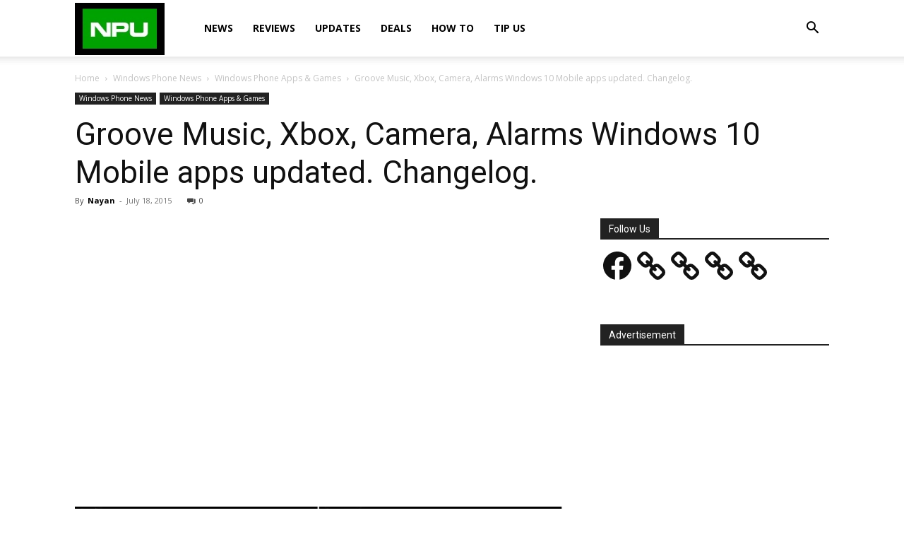

--- FILE ---
content_type: text/html; charset=utf-8
request_url: https://www.google.com/recaptcha/api2/aframe
body_size: 268
content:
<!DOCTYPE HTML><html><head><meta http-equiv="content-type" content="text/html; charset=UTF-8"></head><body><script nonce="JRwkG6hTisdzl17QCIkFrQ">/** Anti-fraud and anti-abuse applications only. See google.com/recaptcha */ try{var clients={'sodar':'https://pagead2.googlesyndication.com/pagead/sodar?'};window.addEventListener("message",function(a){try{if(a.source===window.parent){var b=JSON.parse(a.data);var c=clients[b['id']];if(c){var d=document.createElement('img');d.src=c+b['params']+'&rc='+(localStorage.getItem("rc::a")?sessionStorage.getItem("rc::b"):"");window.document.body.appendChild(d);sessionStorage.setItem("rc::e",parseInt(sessionStorage.getItem("rc::e")||0)+1);localStorage.setItem("rc::h",'1769451781948');}}}catch(b){}});window.parent.postMessage("_grecaptcha_ready", "*");}catch(b){}</script></body></html>

--- FILE ---
content_type: application/javascript; charset=utf-8
request_url: https://fundingchoicesmessages.google.com/f/AGSKWxWwLFJnhnjtFebS7d8AVhnpL-Adln69I3Be1aytzJ2RhA5dez7xf8ODT57N3dKaR9j0UmUf38Aw1UToKJvN4lwwwufBjnezadY_FS-6IDoTN1fTK4SuWiDKA7w2i6iCPx6DjEnUc7AuzxIQrpSFPYS0vblg7dexy7D1z6NlDi7ZtpkxGbFJUiL_8jRz/_/serveads..adlabs./468x60a.-ad-category-/ads/txt_
body_size: -1290
content:
window['8ce77b5e-007a-41c6-849b-d5a71923b460'] = true;